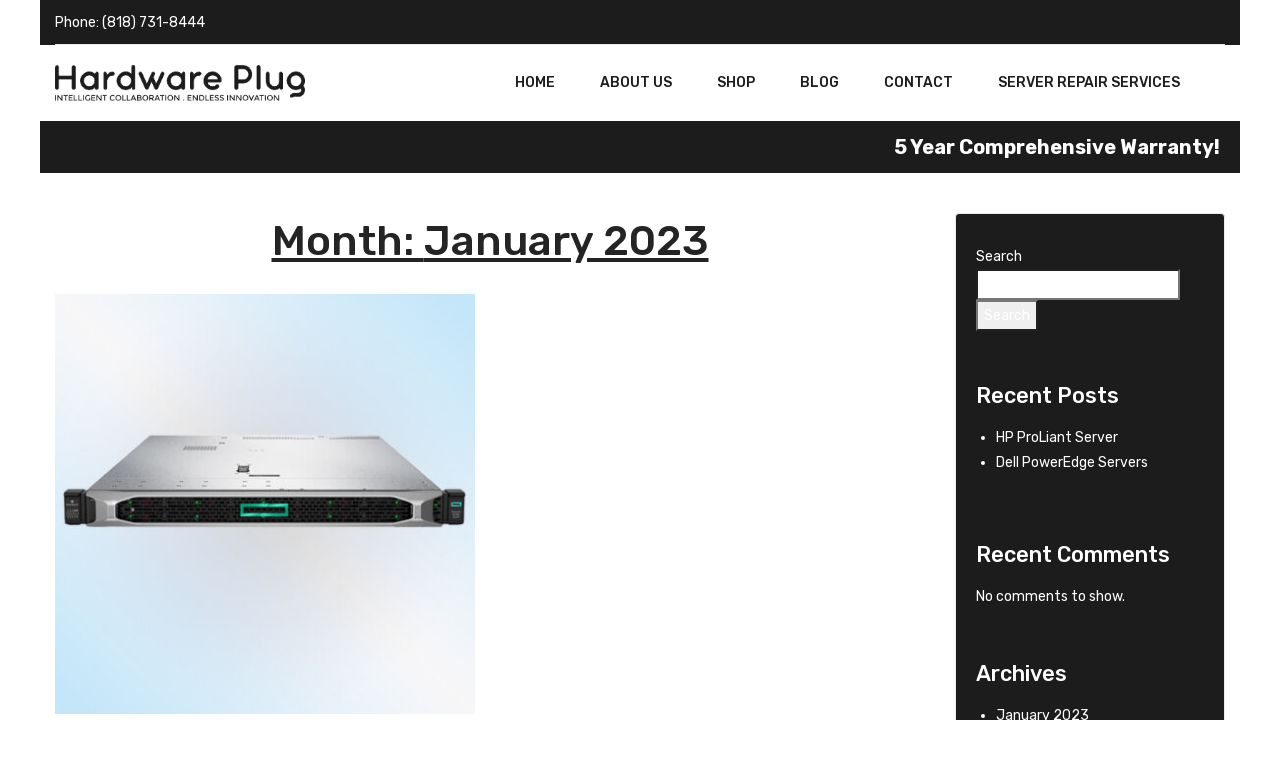

--- FILE ---
content_type: text/html; charset=UTF-8
request_url: https://hardwareplug.com/2023/01/
body_size: 17992
content:
<!DOCTYPE html>
<html lang="en">
<head>
<meta charset="UTF-8" />
<meta name="viewport" content="width=device-width, initial-scale=1">
<link rel="profile" href="http://gmpg.org/xfn/11" />
<link rel="pingback" href="https://hardwareplug.com/xmlrpc.php" />
				<script>document.documentElement.className = document.documentElement.className + ' yes-js js_active js'</script>
			<meta name='robots' content='noindex, follow' />

            <script data-no-defer="1" data-ezscrex="false" data-cfasync="false" data-pagespeed-no-defer data-cookieconsent="ignore">
                var ctPublicFunctions = {"_ajax_nonce":"cb3be04b62","_rest_nonce":"7516c5a074","_ajax_url":"\/wp-admin\/admin-ajax.php","_rest_url":"https:\/\/hardwareplug.com\/wp-json\/","data__cookies_type":"none","data__ajax_type":"rest","data__bot_detector_enabled":"1","data__frontend_data_log_enabled":1,"cookiePrefix":"","wprocket_detected":false,"host_url":"hardwareplug.com","text__ee_click_to_select":"Click to select the whole data","text__ee_original_email":"The complete one is","text__ee_got_it":"Got it","text__ee_blocked":"Blocked","text__ee_cannot_connect":"Cannot connect","text__ee_cannot_decode":"Can not decode email. Unknown reason","text__ee_email_decoder":"CleanTalk email decoder","text__ee_wait_for_decoding":"The magic is on the way!","text__ee_decoding_process":"Please wait a few seconds while we decode the contact data."}
            </script>
        
            <script data-no-defer="1" data-ezscrex="false" data-cfasync="false" data-pagespeed-no-defer data-cookieconsent="ignore">
                var ctPublic = {"_ajax_nonce":"cb3be04b62","settings__forms__check_internal":"0","settings__forms__check_external":"0","settings__forms__force_protection":0,"settings__forms__search_test":"1","settings__forms__wc_add_to_cart":"0","settings__data__bot_detector_enabled":"1","settings__sfw__anti_crawler":0,"blog_home":"https:\/\/hardwareplug.com\/","pixel__setting":"3","pixel__enabled":true,"pixel__url":null,"data__email_check_before_post":"1","data__email_check_exist_post":0,"data__cookies_type":"none","data__key_is_ok":true,"data__visible_fields_required":true,"wl_brandname":"Anti-Spam by CleanTalk","wl_brandname_short":"CleanTalk","ct_checkjs_key":"ba8418e83a34d9a7fd60c2fba74fed6b6c77f0510adcc49b7572e7fe52144aed","emailEncoderPassKey":"bc891c8e1e7bff54a3ddb694729dd2ea","bot_detector_forms_excluded":"W10=","advancedCacheExists":true,"varnishCacheExists":false,"wc_ajax_add_to_cart":false}
            </script>
        
	<!-- This site is optimized with the Yoast SEO plugin v26.8 - https://yoast.com/product/yoast-seo-wordpress/ -->
	<title>January 2023 - Hardware Plug</title>
	<meta property="og:locale" content="en_US" />
	<meta property="og:type" content="website" />
	<meta property="og:title" content="January 2023 - Hardware Plug" />
	<meta property="og:url" content="https://hardwareplug.com/2023/01/" />
	<meta property="og:site_name" content="Hardware Plug" />
	<meta name="twitter:card" content="summary_large_image" />
	<!-- / Yoast SEO plugin. -->


<link rel='dns-prefetch' href='//fd.cleantalk.org' />
<link rel='dns-prefetch' href='//www.googletagmanager.com' />
<link rel='dns-prefetch' href='//fonts.googleapis.com' />
<link rel='preconnect' href='https://fonts.gstatic.com' crossorigin />
<link rel="alternate" type="application/rss+xml" title="Hardware Plug &raquo; Feed" href="https://hardwareplug.com/feed/" />
<link rel="alternate" type="application/rss+xml" title="Hardware Plug &raquo; Comments Feed" href="https://hardwareplug.com/comments/feed/" />
<style id='wp-img-auto-sizes-contain-inline-css' type='text/css'>
img:is([sizes=auto i],[sizes^="auto," i]){contain-intrinsic-size:3000px 1500px}
/*# sourceURL=wp-img-auto-sizes-contain-inline-css */
</style>
<style id='wp-emoji-styles-inline-css' type='text/css'>

	img.wp-smiley, img.emoji {
		display: inline !important;
		border: none !important;
		box-shadow: none !important;
		height: 1em !important;
		width: 1em !important;
		margin: 0 0.07em !important;
		vertical-align: -0.1em !important;
		background: none !important;
		padding: 0 !important;
	}
/*# sourceURL=wp-emoji-styles-inline-css */
</style>
<link rel='stylesheet' id='wp-block-library-css' href='https://hardwareplug.com/wp-includes/css/dist/block-library/style.min.css?ver=6.9' type='text/css' media='all' />
<style id='classic-theme-styles-inline-css' type='text/css'>
/*! This file is auto-generated */
.wp-block-button__link{color:#fff;background-color:#32373c;border-radius:9999px;box-shadow:none;text-decoration:none;padding:calc(.667em + 2px) calc(1.333em + 2px);font-size:1.125em}.wp-block-file__button{background:#32373c;color:#fff;text-decoration:none}
/*# sourceURL=/wp-includes/css/classic-themes.min.css */
</style>
<link rel='stylesheet' id='jquery-selectBox-css' href='https://hardwareplug.com/wp-content/plugins/yith-woocommerce-wishlist/assets/css/jquery.selectBox.css?ver=1.2.0' type='text/css' media='all' />
<link rel='stylesheet' id='woocommerce_prettyPhoto_css-css' href='//hardwareplug.com/wp-content/plugins/woocommerce/assets/css/prettyPhoto.css?ver=3.1.6' type='text/css' media='all' />
<link rel='stylesheet' id='yith-wcwl-main-css' href='https://hardwareplug.com/wp-content/plugins/yith-woocommerce-wishlist/assets/css/style.css?ver=4.11.0' type='text/css' media='all' />
<style id='yith-wcwl-main-inline-css' type='text/css'>
 :root { --rounded-corners-radius: 16px; --add-to-cart-rounded-corners-radius: 16px; --color-headers-background: #F4F4F4; --feedback-duration: 3s } 
 :root { --rounded-corners-radius: 16px; --add-to-cart-rounded-corners-radius: 16px; --color-headers-background: #F4F4F4; --feedback-duration: 3s } 
/*# sourceURL=yith-wcwl-main-inline-css */
</style>
<link rel='stylesheet' id='woolentor-block-common-css' href='https://hardwareplug.com/wp-content/plugins/woolentor-addons/woolentor-blocks/assets/css/common-style.css?ver=3.3.1' type='text/css' media='all' />
<link rel='stylesheet' id='woolentor-block-default-css' href='https://hardwareplug.com/wp-content/plugins/woolentor-addons/woolentor-blocks/assets/css/style-index.css?ver=3.3.1' type='text/css' media='all' />
<style id='global-styles-inline-css' type='text/css'>
:root{--wp--preset--aspect-ratio--square: 1;--wp--preset--aspect-ratio--4-3: 4/3;--wp--preset--aspect-ratio--3-4: 3/4;--wp--preset--aspect-ratio--3-2: 3/2;--wp--preset--aspect-ratio--2-3: 2/3;--wp--preset--aspect-ratio--16-9: 16/9;--wp--preset--aspect-ratio--9-16: 9/16;--wp--preset--color--black: #000000;--wp--preset--color--cyan-bluish-gray: #abb8c3;--wp--preset--color--white: #ffffff;--wp--preset--color--pale-pink: #f78da7;--wp--preset--color--vivid-red: #cf2e2e;--wp--preset--color--luminous-vivid-orange: #ff6900;--wp--preset--color--luminous-vivid-amber: #fcb900;--wp--preset--color--light-green-cyan: #7bdcb5;--wp--preset--color--vivid-green-cyan: #00d084;--wp--preset--color--pale-cyan-blue: #8ed1fc;--wp--preset--color--vivid-cyan-blue: #0693e3;--wp--preset--color--vivid-purple: #9b51e0;--wp--preset--gradient--vivid-cyan-blue-to-vivid-purple: linear-gradient(135deg,rgb(6,147,227) 0%,rgb(155,81,224) 100%);--wp--preset--gradient--light-green-cyan-to-vivid-green-cyan: linear-gradient(135deg,rgb(122,220,180) 0%,rgb(0,208,130) 100%);--wp--preset--gradient--luminous-vivid-amber-to-luminous-vivid-orange: linear-gradient(135deg,rgb(252,185,0) 0%,rgb(255,105,0) 100%);--wp--preset--gradient--luminous-vivid-orange-to-vivid-red: linear-gradient(135deg,rgb(255,105,0) 0%,rgb(207,46,46) 100%);--wp--preset--gradient--very-light-gray-to-cyan-bluish-gray: linear-gradient(135deg,rgb(238,238,238) 0%,rgb(169,184,195) 100%);--wp--preset--gradient--cool-to-warm-spectrum: linear-gradient(135deg,rgb(74,234,220) 0%,rgb(151,120,209) 20%,rgb(207,42,186) 40%,rgb(238,44,130) 60%,rgb(251,105,98) 80%,rgb(254,248,76) 100%);--wp--preset--gradient--blush-light-purple: linear-gradient(135deg,rgb(255,206,236) 0%,rgb(152,150,240) 100%);--wp--preset--gradient--blush-bordeaux: linear-gradient(135deg,rgb(254,205,165) 0%,rgb(254,45,45) 50%,rgb(107,0,62) 100%);--wp--preset--gradient--luminous-dusk: linear-gradient(135deg,rgb(255,203,112) 0%,rgb(199,81,192) 50%,rgb(65,88,208) 100%);--wp--preset--gradient--pale-ocean: linear-gradient(135deg,rgb(255,245,203) 0%,rgb(182,227,212) 50%,rgb(51,167,181) 100%);--wp--preset--gradient--electric-grass: linear-gradient(135deg,rgb(202,248,128) 0%,rgb(113,206,126) 100%);--wp--preset--gradient--midnight: linear-gradient(135deg,rgb(2,3,129) 0%,rgb(40,116,252) 100%);--wp--preset--font-size--small: 13px;--wp--preset--font-size--medium: 20px;--wp--preset--font-size--large: 36px;--wp--preset--font-size--x-large: 42px;--wp--preset--spacing--20: 0.44rem;--wp--preset--spacing--30: 0.67rem;--wp--preset--spacing--40: 1rem;--wp--preset--spacing--50: 1.5rem;--wp--preset--spacing--60: 2.25rem;--wp--preset--spacing--70: 3.38rem;--wp--preset--spacing--80: 5.06rem;--wp--preset--shadow--natural: 6px 6px 9px rgba(0, 0, 0, 0.2);--wp--preset--shadow--deep: 12px 12px 50px rgba(0, 0, 0, 0.4);--wp--preset--shadow--sharp: 6px 6px 0px rgba(0, 0, 0, 0.2);--wp--preset--shadow--outlined: 6px 6px 0px -3px rgb(255, 255, 255), 6px 6px rgb(0, 0, 0);--wp--preset--shadow--crisp: 6px 6px 0px rgb(0, 0, 0);}:where(.is-layout-flex){gap: 0.5em;}:where(.is-layout-grid){gap: 0.5em;}body .is-layout-flex{display: flex;}.is-layout-flex{flex-wrap: wrap;align-items: center;}.is-layout-flex > :is(*, div){margin: 0;}body .is-layout-grid{display: grid;}.is-layout-grid > :is(*, div){margin: 0;}:where(.wp-block-columns.is-layout-flex){gap: 2em;}:where(.wp-block-columns.is-layout-grid){gap: 2em;}:where(.wp-block-post-template.is-layout-flex){gap: 1.25em;}:where(.wp-block-post-template.is-layout-grid){gap: 1.25em;}.has-black-color{color: var(--wp--preset--color--black) !important;}.has-cyan-bluish-gray-color{color: var(--wp--preset--color--cyan-bluish-gray) !important;}.has-white-color{color: var(--wp--preset--color--white) !important;}.has-pale-pink-color{color: var(--wp--preset--color--pale-pink) !important;}.has-vivid-red-color{color: var(--wp--preset--color--vivid-red) !important;}.has-luminous-vivid-orange-color{color: var(--wp--preset--color--luminous-vivid-orange) !important;}.has-luminous-vivid-amber-color{color: var(--wp--preset--color--luminous-vivid-amber) !important;}.has-light-green-cyan-color{color: var(--wp--preset--color--light-green-cyan) !important;}.has-vivid-green-cyan-color{color: var(--wp--preset--color--vivid-green-cyan) !important;}.has-pale-cyan-blue-color{color: var(--wp--preset--color--pale-cyan-blue) !important;}.has-vivid-cyan-blue-color{color: var(--wp--preset--color--vivid-cyan-blue) !important;}.has-vivid-purple-color{color: var(--wp--preset--color--vivid-purple) !important;}.has-black-background-color{background-color: var(--wp--preset--color--black) !important;}.has-cyan-bluish-gray-background-color{background-color: var(--wp--preset--color--cyan-bluish-gray) !important;}.has-white-background-color{background-color: var(--wp--preset--color--white) !important;}.has-pale-pink-background-color{background-color: var(--wp--preset--color--pale-pink) !important;}.has-vivid-red-background-color{background-color: var(--wp--preset--color--vivid-red) !important;}.has-luminous-vivid-orange-background-color{background-color: var(--wp--preset--color--luminous-vivid-orange) !important;}.has-luminous-vivid-amber-background-color{background-color: var(--wp--preset--color--luminous-vivid-amber) !important;}.has-light-green-cyan-background-color{background-color: var(--wp--preset--color--light-green-cyan) !important;}.has-vivid-green-cyan-background-color{background-color: var(--wp--preset--color--vivid-green-cyan) !important;}.has-pale-cyan-blue-background-color{background-color: var(--wp--preset--color--pale-cyan-blue) !important;}.has-vivid-cyan-blue-background-color{background-color: var(--wp--preset--color--vivid-cyan-blue) !important;}.has-vivid-purple-background-color{background-color: var(--wp--preset--color--vivid-purple) !important;}.has-black-border-color{border-color: var(--wp--preset--color--black) !important;}.has-cyan-bluish-gray-border-color{border-color: var(--wp--preset--color--cyan-bluish-gray) !important;}.has-white-border-color{border-color: var(--wp--preset--color--white) !important;}.has-pale-pink-border-color{border-color: var(--wp--preset--color--pale-pink) !important;}.has-vivid-red-border-color{border-color: var(--wp--preset--color--vivid-red) !important;}.has-luminous-vivid-orange-border-color{border-color: var(--wp--preset--color--luminous-vivid-orange) !important;}.has-luminous-vivid-amber-border-color{border-color: var(--wp--preset--color--luminous-vivid-amber) !important;}.has-light-green-cyan-border-color{border-color: var(--wp--preset--color--light-green-cyan) !important;}.has-vivid-green-cyan-border-color{border-color: var(--wp--preset--color--vivid-green-cyan) !important;}.has-pale-cyan-blue-border-color{border-color: var(--wp--preset--color--pale-cyan-blue) !important;}.has-vivid-cyan-blue-border-color{border-color: var(--wp--preset--color--vivid-cyan-blue) !important;}.has-vivid-purple-border-color{border-color: var(--wp--preset--color--vivid-purple) !important;}.has-vivid-cyan-blue-to-vivid-purple-gradient-background{background: var(--wp--preset--gradient--vivid-cyan-blue-to-vivid-purple) !important;}.has-light-green-cyan-to-vivid-green-cyan-gradient-background{background: var(--wp--preset--gradient--light-green-cyan-to-vivid-green-cyan) !important;}.has-luminous-vivid-amber-to-luminous-vivid-orange-gradient-background{background: var(--wp--preset--gradient--luminous-vivid-amber-to-luminous-vivid-orange) !important;}.has-luminous-vivid-orange-to-vivid-red-gradient-background{background: var(--wp--preset--gradient--luminous-vivid-orange-to-vivid-red) !important;}.has-very-light-gray-to-cyan-bluish-gray-gradient-background{background: var(--wp--preset--gradient--very-light-gray-to-cyan-bluish-gray) !important;}.has-cool-to-warm-spectrum-gradient-background{background: var(--wp--preset--gradient--cool-to-warm-spectrum) !important;}.has-blush-light-purple-gradient-background{background: var(--wp--preset--gradient--blush-light-purple) !important;}.has-blush-bordeaux-gradient-background{background: var(--wp--preset--gradient--blush-bordeaux) !important;}.has-luminous-dusk-gradient-background{background: var(--wp--preset--gradient--luminous-dusk) !important;}.has-pale-ocean-gradient-background{background: var(--wp--preset--gradient--pale-ocean) !important;}.has-electric-grass-gradient-background{background: var(--wp--preset--gradient--electric-grass) !important;}.has-midnight-gradient-background{background: var(--wp--preset--gradient--midnight) !important;}.has-small-font-size{font-size: var(--wp--preset--font-size--small) !important;}.has-medium-font-size{font-size: var(--wp--preset--font-size--medium) !important;}.has-large-font-size{font-size: var(--wp--preset--font-size--large) !important;}.has-x-large-font-size{font-size: var(--wp--preset--font-size--x-large) !important;}
:where(.wp-block-post-template.is-layout-flex){gap: 1.25em;}:where(.wp-block-post-template.is-layout-grid){gap: 1.25em;}
:where(.wp-block-term-template.is-layout-flex){gap: 1.25em;}:where(.wp-block-term-template.is-layout-grid){gap: 1.25em;}
:where(.wp-block-columns.is-layout-flex){gap: 2em;}:where(.wp-block-columns.is-layout-grid){gap: 2em;}
:root :where(.wp-block-pullquote){font-size: 1.5em;line-height: 1.6;}
/*# sourceURL=global-styles-inline-css */
</style>
<link rel='stylesheet' id='cleantalk-public-css-css' href='https://hardwareplug.com/wp-content/plugins/cleantalk-spam-protect/css/cleantalk-public.min.css?ver=6.70.1_1766218466' type='text/css' media='all' />
<link rel='stylesheet' id='cleantalk-email-decoder-css-css' href='https://hardwareplug.com/wp-content/plugins/cleantalk-spam-protect/css/cleantalk-email-decoder.min.css?ver=6.70.1_1766218466' type='text/css' media='all' />
<link rel='stylesheet' id='contact-form-7-css' href='https://hardwareplug.com/wp-content/plugins/contact-form-7/includes/css/styles.css?ver=6.1.4' type='text/css' media='all' />
<link rel='stylesheet' id='woocommerce-layout-css' href='https://hardwareplug.com/wp-content/plugins/woocommerce/assets/css/woocommerce-layout.css?ver=10.4.3' type='text/css' media='all' />
<link rel='stylesheet' id='woocommerce-smallscreen-css' href='https://hardwareplug.com/wp-content/plugins/woocommerce/assets/css/woocommerce-smallscreen.css?ver=10.4.3' type='text/css' media='only screen and (max-width: 768px)' />
<link rel='stylesheet' id='woocommerce-general-css' href='https://hardwareplug.com/wp-content/plugins/woocommerce/assets/css/woocommerce.css?ver=10.4.3' type='text/css' media='all' />
<style id='woocommerce-inline-inline-css' type='text/css'>
.woocommerce form .form-row .required { visibility: visible; }
/*# sourceURL=woocommerce-inline-inline-css */
</style>
<link rel='stylesheet' id='font-awesome-css' href='https://hardwareplug.com/wp-content/plugins/elementor/assets/lib/font-awesome/css/font-awesome.min.css?ver=4.7.0' type='text/css' media='all' />
<style id='font-awesome-inline-css' type='text/css'>
[data-font="FontAwesome"]:before {font-family: 'FontAwesome' !important;content: attr(data-icon) !important;speak: none !important;font-weight: normal !important;font-variant: normal !important;text-transform: none !important;line-height: 1 !important;font-style: normal !important;-webkit-font-smoothing: antialiased !important;-moz-osx-font-smoothing: grayscale !important;}
/*# sourceURL=font-awesome-inline-css */
</style>
<link rel='stylesheet' id='simple-line-icons-wl-css' href='https://hardwareplug.com/wp-content/plugins/woolentor-addons/assets/css/simple-line-icons.css?ver=3.3.1' type='text/css' media='all' />
<link rel='stylesheet' id='htflexboxgrid-css' href='https://hardwareplug.com/wp-content/plugins/woolentor-addons/assets/css/htflexboxgrid.css?ver=3.3.1' type='text/css' media='all' />
<link rel='stylesheet' id='slick-css' href='https://hardwareplug.com/wp-content/plugins/woolentor-addons/assets/css/slick.css?ver=3.3.1' type='text/css' media='all' />
<link rel='stylesheet' id='woolentor-widgets-css' href='https://hardwareplug.com/wp-content/plugins/woolentor-addons/assets/css/woolentor-widgets.css?ver=3.3.1' type='text/css' media='all' />
<link rel='stylesheet' id='woolentor-quickview-css' href='https://hardwareplug.com/wp-content/plugins/woolentor-addons/includes/modules/quickview/assets/css/frontend.css?ver=3.3.1' type='text/css' media='all' />
<link rel='stylesheet' id='owl-css' href='https://hardwareplug.com/wp-content/themes/junko/css/owl.carousel.min.css?ver=2.3.4' type='text/css' media='all' />
<link rel='stylesheet' id='chosen-css' href='https://hardwareplug.com/wp-content/themes/junko/js/chosen/chosen.min.css?ver=1.3.0' type='text/css' media='all' />
<link rel='stylesheet' id='junko-fonts-css' href='//fonts.googleapis.com/css?family=Rubik%3A400%2C500%2C600%2C700%2C900&#038;subset=latin%2Clatin-ext' type='text/css' media='all' />
<link rel='stylesheet' id='junko-style-css' href='https://hardwareplug.com/wp-content/themes/junko/style.css?ver=6.9' type='text/css' media='all' />
<link rel='stylesheet' id='megamenu-css' href='https://hardwareplug.com/wp-content/themes/junko/css/megamenu_style.css?ver=2.0.4' type='text/css' media='all' />
<link rel='stylesheet' id='fontawesome-css' href='https://hardwareplug.com/wp-content/themes/junko/css/font-awesome.min.css?ver=4.7.0' type='text/css' media='all' />
<link rel='stylesheet' id='plaza-icons-css' href='https://hardwareplug.com/wp-content/themes/junko/css/plaza-icon.css' type='text/css' media='all' />
<link rel='stylesheet' id='bootstrap-css' href='https://hardwareplug.com/wp-content/themes/junko/css/bootstrap.min.css?ver=4.1.1' type='text/css' media='all' />
<link rel='stylesheet' id='junko-theme-css' href='https://hardwareplug.com/wp-content/themes/junko/css/theme1.css' type='text/css' media='all' />
<link rel='stylesheet' id='junko-custom-css' href='https://hardwareplug.com/wp-content/themes/junko/css/opt_css.css' type='text/css' media='all' />
<style id='junko-custom-inline-css' type='text/css'>
.vc_custom_1641414019072{padding-top: 70px !important;background-color: #1c1c1c !important;}.vc_custom_1641414026429{background-color: #1c1c1c !important;}
.vc_custom_1641413999856{background-color: #1c1c1c !important;}.vc_custom_1640472921896{padding-top: 10px !important;padding-bottom: 10px !important;background-color: #ffffff !important;}.vc_custom_1641658843463{margin-top: 0px !important;margin-bottom: 0px !important;border-top-width: 0px !important;border-bottom-width: 0px !important;padding-top: 8px !important;padding-bottom: 0px !important;background-color: #1c1c1c !important;}.vc_custom_1641047160702{margin-top: 0px !important;margin-bottom: 0px !important;border-top-width: 0px !important;border-bottom-width: 0px !important;padding-top: 0px !important;padding-bottom: 0px !important;}
.vc_custom_1552294632784{padding-top: 15px !important;padding-bottom: 15px !important;}
/*# sourceURL=junko-custom-inline-css */
</style>
<link rel='stylesheet' id='jquery-fixedheadertable-style-css' href='https://hardwareplug.com/wp-content/plugins/yith-woocommerce-compare/assets/css/jquery.dataTables.css?ver=1.10.18' type='text/css' media='all' />
<link rel='stylesheet' id='yith_woocompare_page-css' href='https://hardwareplug.com/wp-content/plugins/yith-woocommerce-compare/assets/css/compare.css?ver=3.7.0' type='text/css' media='all' />
<link rel='stylesheet' id='yith-woocompare-widget-css' href='https://hardwareplug.com/wp-content/plugins/yith-woocommerce-compare/assets/css/widget.css?ver=3.7.0' type='text/css' media='all' />
<link rel='stylesheet' id='mm_icomoon-css' href='https://hardwareplug.com/wp-content/plugins/mega_main_menu/framework/src/css/icomoon.css?ver=2.2.1' type='text/css' media='all' />
<link rel='stylesheet' id='mmm_mega_main_menu-css' href='https://hardwareplug.com/wp-content/plugins/mega_main_menu/src/css/cache.skin.css?ver=1638395028' type='text/css' media='all' />
<link rel="preload" as="style" href="https://fonts.googleapis.com/css?family=Rubik:300,400,500,600,700,800,900,300italic,400italic,500italic,600italic,700italic,800italic,900italic&#038;display=swap&#038;ver=1696479334" /><link rel="stylesheet" href="https://fonts.googleapis.com/css?family=Rubik:300,400,500,600,700,800,900,300italic,400italic,500italic,600italic,700italic,800italic,900italic&#038;display=swap&#038;ver=1696479334" media="print" onload="this.media='all'"><noscript><link rel="stylesheet" href="https://fonts.googleapis.com/css?family=Rubik:300,400,500,600,700,800,900,300italic,400italic,500italic,600italic,700italic,800italic,900italic&#038;display=swap&#038;ver=1696479334" /></noscript><script type="text/template" id="tmpl-variation-template">
	<div class="woocommerce-variation-description">{{{ data.variation.variation_description }}}</div>
	<div class="woocommerce-variation-price">{{{ data.variation.price_html }}}</div>
	<div class="woocommerce-variation-availability">{{{ data.variation.availability_html }}}</div>
</script>
<script type="text/template" id="tmpl-unavailable-variation-template">
	<p role="alert">Sorry, this product is unavailable. Please choose a different combination.</p>
</script>
<script type="text/javascript" src="https://hardwareplug.com/wp-includes/js/jquery/jquery.min.js?ver=3.7.1" id="jquery-core-js"></script>
<script type="text/javascript" src="https://hardwareplug.com/wp-includes/js/jquery/jquery-migrate.min.js?ver=3.4.1" id="jquery-migrate-js"></script>
<script type="text/javascript" src="https://hardwareplug.com/wp-content/plugins/cleantalk-spam-protect/js/apbct-public-bundle.min.js?ver=6.70.1_1766218466" id="apbct-public-bundle.min-js-js"></script>
<script type="text/javascript" src="https://fd.cleantalk.org/ct-bot-detector-wrapper.js?ver=6.70.1" id="ct_bot_detector-js" defer="defer" data-wp-strategy="defer"></script>
<script type="text/javascript" src="https://hardwareplug.com/wp-content/plugins/woocommerce/assets/js/jquery-blockui/jquery.blockUI.min.js?ver=2.7.0-wc.10.4.3" id="wc-jquery-blockui-js" data-wp-strategy="defer"></script>
<script type="text/javascript" src="https://hardwareplug.com/wp-content/plugins/woocommerce/assets/js/js-cookie/js.cookie.min.js?ver=2.1.4-wc.10.4.3" id="wc-js-cookie-js" defer="defer" data-wp-strategy="defer"></script>
<script type="text/javascript" id="woocommerce-js-extra">
/* <![CDATA[ */
var woocommerce_params = {"ajax_url":"/wp-admin/admin-ajax.php","wc_ajax_url":"/?wc-ajax=%%endpoint%%","i18n_password_show":"Show password","i18n_password_hide":"Hide password"};
//# sourceURL=woocommerce-js-extra
/* ]]> */
</script>
<script type="text/javascript" src="https://hardwareplug.com/wp-content/plugins/woocommerce/assets/js/frontend/woocommerce.min.js?ver=10.4.3" id="woocommerce-js" defer="defer" data-wp-strategy="defer"></script>
<script type="text/javascript" src="https://hardwareplug.com/wp-includes/js/underscore.min.js?ver=1.13.7" id="underscore-js"></script>
<script type="text/javascript" id="wp-util-js-extra">
/* <![CDATA[ */
var _wpUtilSettings = {"ajax":{"url":"/wp-admin/admin-ajax.php"}};
//# sourceURL=wp-util-js-extra
/* ]]> */
</script>
<script type="text/javascript" src="https://hardwareplug.com/wp-includes/js/wp-util.min.js?ver=6.9" id="wp-util-js"></script>

<!-- Google tag (gtag.js) snippet added by Site Kit -->
<!-- Google Analytics snippet added by Site Kit -->
<script type="text/javascript" src="https://www.googletagmanager.com/gtag/js?id=G-N0QNND1JGH" id="google_gtagjs-js" async></script>
<script type="text/javascript" id="google_gtagjs-js-after">
/* <![CDATA[ */
window.dataLayer = window.dataLayer || [];function gtag(){dataLayer.push(arguments);}
gtag("set","linker",{"domains":["hardwareplug.com"]});
gtag("js", new Date());
gtag("set", "developer_id.dZTNiMT", true);
gtag("config", "G-N0QNND1JGH");
//# sourceURL=google_gtagjs-js-after
/* ]]> */
</script>
<link rel="https://api.w.org/" href="https://hardwareplug.com/wp-json/" /><link rel="EditURI" type="application/rsd+xml" title="RSD" href="https://hardwareplug.com/xmlrpc.php?rsd" />
<meta name="generator" content="WordPress 6.9" />
<meta name="generator" content="WooCommerce 10.4.3" />
<meta name="generator" content="Redux 4.5.10" /><meta name="generator" content="Site Kit by Google 1.170.0" />	<noscript><style>.woocommerce-product-gallery{ opacity: 1 !important; }</style></noscript>
	<meta name="generator" content="Elementor 3.34.2; features: additional_custom_breakpoints; settings: css_print_method-external, google_font-enabled, font_display-auto">
			<style>
				.e-con.e-parent:nth-of-type(n+4):not(.e-lazyloaded):not(.e-no-lazyload),
				.e-con.e-parent:nth-of-type(n+4):not(.e-lazyloaded):not(.e-no-lazyload) * {
					background-image: none !important;
				}
				@media screen and (max-height: 1024px) {
					.e-con.e-parent:nth-of-type(n+3):not(.e-lazyloaded):not(.e-no-lazyload),
					.e-con.e-parent:nth-of-type(n+3):not(.e-lazyloaded):not(.e-no-lazyload) * {
						background-image: none !important;
					}
				}
				@media screen and (max-height: 640px) {
					.e-con.e-parent:nth-of-type(n+2):not(.e-lazyloaded):not(.e-no-lazyload),
					.e-con.e-parent:nth-of-type(n+2):not(.e-lazyloaded):not(.e-no-lazyload) * {
						background-image: none !important;
					}
				}
			</style>
			<meta name="generator" content="Powered by WPBakery Page Builder - drag and drop page builder for WordPress."/>
<style type="text/css" id="custom-background-css">
body.custom-background { background-color: #ffffff; }
</style>
	<script id='nitro-telemetry-meta' nitro-exclude>window.NPTelemetryMetadata={missReason: (!window.NITROPACK_STATE ? 'cache not found' : 'hit'),pageType: 'archive',isEligibleForOptimization: true,}</script><script id='nitro-generic' nitro-exclude>(()=>{window.NitroPack=window.NitroPack||{coreVersion:"na",isCounted:!1};let e=document.createElement("script");if(e.src="https://nitroscripts.com/NsbPQVSYwhylwVphplXedkupktBmYYTg",e.async=!0,e.id="nitro-script",document.head.appendChild(e),!window.NitroPack.isCounted){window.NitroPack.isCounted=!0;let t=()=>{navigator.sendBeacon("https://to.getnitropack.com/p",JSON.stringify({siteId:"NsbPQVSYwhylwVphplXedkupktBmYYTg",url:window.location.href,isOptimized:!!window.IS_NITROPACK,coreVersion:"na",missReason:window.NPTelemetryMetadata?.missReason||"",pageType:window.NPTelemetryMetadata?.pageType||"",isEligibleForOptimization:!!window.NPTelemetryMetadata?.isEligibleForOptimization}))};(()=>{let e=()=>new Promise(e=>{"complete"===document.readyState?e():window.addEventListener("load",e)}),i=()=>new Promise(e=>{document.prerendering?document.addEventListener("prerenderingchange",e,{once:!0}):e()}),a=async()=>{await i(),await e(),t()};a()})(),window.addEventListener("pageshow",e=>{if(e.persisted){let i=document.prerendering||self.performance?.getEntriesByType?.("navigation")[0]?.activationStart>0;"visible"!==document.visibilityState||i||t()}})}})();</script><meta name="generator" content="Powered by Slider Revolution 6.6.16 - responsive, Mobile-Friendly Slider Plugin for WordPress with comfortable drag and drop interface." />
<link rel="icon" href="https://hardwareplug.com/wp-content/uploads/2022/01/hypeandfashion-e__1_-removebg-preview-150x66.png" sizes="32x32" />
<link rel="icon" href="https://hardwareplug.com/wp-content/uploads/2022/01/hypeandfashion-e__1_-removebg-preview.png" sizes="192x192" />
<link rel="apple-touch-icon" href="https://hardwareplug.com/wp-content/uploads/2022/01/hypeandfashion-e__1_-removebg-preview.png" />
<meta name="msapplication-TileImage" content="https://hardwareplug.com/wp-content/uploads/2022/01/hypeandfashion-e__1_-removebg-preview.png" />
<script>function setREVStartSize(e){
			//window.requestAnimationFrame(function() {
				window.RSIW = window.RSIW===undefined ? window.innerWidth : window.RSIW;
				window.RSIH = window.RSIH===undefined ? window.innerHeight : window.RSIH;
				try {
					var pw = document.getElementById(e.c).parentNode.offsetWidth,
						newh;
					pw = pw===0 || isNaN(pw) || (e.l=="fullwidth" || e.layout=="fullwidth") ? window.RSIW : pw;
					e.tabw = e.tabw===undefined ? 0 : parseInt(e.tabw);
					e.thumbw = e.thumbw===undefined ? 0 : parseInt(e.thumbw);
					e.tabh = e.tabh===undefined ? 0 : parseInt(e.tabh);
					e.thumbh = e.thumbh===undefined ? 0 : parseInt(e.thumbh);
					e.tabhide = e.tabhide===undefined ? 0 : parseInt(e.tabhide);
					e.thumbhide = e.thumbhide===undefined ? 0 : parseInt(e.thumbhide);
					e.mh = e.mh===undefined || e.mh=="" || e.mh==="auto" ? 0 : parseInt(e.mh,0);
					if(e.layout==="fullscreen" || e.l==="fullscreen")
						newh = Math.max(e.mh,window.RSIH);
					else{
						e.gw = Array.isArray(e.gw) ? e.gw : [e.gw];
						for (var i in e.rl) if (e.gw[i]===undefined || e.gw[i]===0) e.gw[i] = e.gw[i-1];
						e.gh = e.el===undefined || e.el==="" || (Array.isArray(e.el) && e.el.length==0)? e.gh : e.el;
						e.gh = Array.isArray(e.gh) ? e.gh : [e.gh];
						for (var i in e.rl) if (e.gh[i]===undefined || e.gh[i]===0) e.gh[i] = e.gh[i-1];
											
						var nl = new Array(e.rl.length),
							ix = 0,
							sl;
						e.tabw = e.tabhide>=pw ? 0 : e.tabw;
						e.thumbw = e.thumbhide>=pw ? 0 : e.thumbw;
						e.tabh = e.tabhide>=pw ? 0 : e.tabh;
						e.thumbh = e.thumbhide>=pw ? 0 : e.thumbh;
						for (var i in e.rl) nl[i] = e.rl[i]<window.RSIW ? 0 : e.rl[i];
						sl = nl[0];
						for (var i in nl) if (sl>nl[i] && nl[i]>0) { sl = nl[i]; ix=i;}
						var m = pw>(e.gw[ix]+e.tabw+e.thumbw) ? 1 : (pw-(e.tabw+e.thumbw)) / (e.gw[ix]);
						newh =  (e.gh[ix] * m) + (e.tabh + e.thumbh);
					}
					var el = document.getElementById(e.c);
					if (el!==null && el) el.style.height = newh+"px";
					el = document.getElementById(e.c+"_wrapper");
					if (el!==null && el) {
						el.style.height = newh+"px";
						el.style.display = "block";
					}
				} catch(e){
					console.log("Failure at Presize of Slider:" + e)
				}
			//});
		  };</script>
		<style type="text/css" id="wp-custom-css">
			.header-wishlist, .header-minicart {
	display:none !important;
}

#order_review_heading, .woocommerce-checkout-review-order-table, .woocommerce-info{
	display:none !important;
}

#customer_details .col-2{
	display:none !important;
}

.post-type-archive-product .add-to-cart, .woocommerce-notices-wrapper{
	display:none !important;
}

.woocommerce-checkout .row .col-12{
    -ms-flex: 0 0 100%;
    flex: 0 0 80%;
    max-width: 80%;
	  margin:auto;
		margin-bottom:20px !important;

}

.tm-element-ul-checkbox .tc-quantity-right .tc-field-display{
	margin-bottom:0px !important;
}




.header-container .topbar a, .header-container .topbar SPAN{
    color: WHITE !important;
}


.header-container .topbar .vc_wp_custommenu ul li:after {
	background: WHITE;
}
.page-wrapper .breadcrumb-container{
	display:none;

}

.header-container .horizontal-menu > .mega_main_menu > .menu_holder .menu_inner > ul > li > a.item_link * {
    color: #1c1c1c;
}

.page-content, #secondary{
	margin-top:40px;
}

#secondary .sidebar-content {
    background: #1c1c1c;
}

#secondary .sidebar-content *, .hs_side *{
	color:white !important;
}

.tmcp-select, .tc-select-option{
	background:#1c1c1c !important;
	color:white;
}

.footer *{
	color:white !important;
}

/*

.archive .add_to_cart_button{
	display:none !important;
}

*/

.page-wrapper .entry-header .entry-title{
	margin-top:30px;
	margin-bottom:-25px;
	text-decoration:underline;
}

#customer_details{
	background: #f3f3f3;
	padding:25px
}

.variations{
	width:50% !important;
}
.variations select{
	padding: 10px 10px;
	background:#1C1C1C;
	color:white;
}
/*
.page-id-2386 .add_to_cart_inline{
	display:none !important;
}

*/

element.style {
}
.roadthemes-newsletter.style1 .mc4wp-form button[type='submit']:hover {
    background: 1c1c1c;
    color: #fff;
}
.roadthemes-newsletter.style1 .mc4wp-form button[type='submit'] , #gform_submit_button_2{
	background:#ffb600 !important;
	color:black !important;
}

/*
.elementor-page-2399 .single_add_to_cart_button{
	display:none !important;
}
*/

.tc-extra-product-options .cpf-type-select .tmcp-field-wrap label.fullwidth select{
	padding:10px;
}


.footer{
	background:#1c1c1c;
}

.elementor-widget-sidebar .elementor-widget-container{
	background:#1c1c1c !important;
}

.archive .add_to_cart_inline a{
	display:none !important;
}
.shop-products.grid-view{
	text-align:center;
}
.small-body .page-wrapper .footer {
	position: relative;}
@media (max-width: 767px) {

	.product-category span{
		display:block;
		text-align:center;
	} 
	.home .vc_single_image-img{
		width:100% !important;
	}
	
	.header-mobile .container .vc_row > div{
		display:inline-block;
		width:50% !important;
	}
	.header-mobile .container .vc_row > div:first-child{
		text-align:left;
	}
	.header-mobile .container .vc_row > div:last-child{
		text-align:right;
	}
	.header-mobile .container .vc_row .style1{
		padding:0px;
		margin:0px;
	}
	
}		</style>
		<style id="junko_opt-dynamic-css" title="dynamic-css" class="redux-options-output">.page-wrapper{background-color:#ffffff;}body.error404{background-color:#ffffff;}</style><noscript><style> .wpb_animate_when_almost_visible { opacity: 1; }</style></noscript><style id="wpforms-css-vars-root">
				:root {
					--wpforms-field-border-radius: 3px;
--wpforms-field-background-color: #ffffff;
--wpforms-field-border-color: rgba( 0, 0, 0, 0.25 );
--wpforms-field-text-color: rgba( 0, 0, 0, 0.7 );
--wpforms-label-color: rgba( 0, 0, 0, 0.85 );
--wpforms-label-sublabel-color: rgba( 0, 0, 0, 0.55 );
--wpforms-label-error-color: #d63637;
--wpforms-button-border-radius: 3px;
--wpforms-button-background-color: #066aab;
--wpforms-button-text-color: #ffffff;
--wpforms-field-size-input-height: 43px;
--wpforms-field-size-input-spacing: 15px;
--wpforms-field-size-font-size: 16px;
--wpforms-field-size-line-height: 19px;
--wpforms-field-size-padding-h: 14px;
--wpforms-field-size-checkbox-size: 16px;
--wpforms-field-size-sublabel-spacing: 5px;
--wpforms-field-size-icon-size: 1;
--wpforms-label-size-font-size: 16px;
--wpforms-label-size-line-height: 19px;
--wpforms-label-size-sublabel-font-size: 14px;
--wpforms-label-size-sublabel-line-height: 17px;
--wpforms-button-size-font-size: 17px;
--wpforms-button-size-height: 41px;
--wpforms-button-size-padding-h: 15px;
--wpforms-button-size-margin-top: 10px;

				}
			</style></head>
<body class="archive date custom-background wp-theme-junko theme-junko woocommerce-no-js woolentor_current_theme_junko woolentor-empty-cart wpb-js-composer js-comp-ver-6.7.0 vc_responsive elementor-default elementor-kit-1987 mmm mega_main_menu-2-2-1">
	<div class="wrapper">
	<div class="page-wrapper">
				<div class="header-container header-1  has-mobile-layout">
			<div class="header">
				<div class="header-content">
														<div class="header-composer">
										<div class="container">
											<div data-vc-full-width="true" data-vc-full-width-init="false" class="vc_row wpb_row vc_row-fluid topbar vc_custom_1641413999856 vc_row-has-fill"><div class="topbar-left wpb_column vc_column_container vc_col-sm-6"><div class="vc_column-inner"><div class="wpb_wrapper">
	<div class="wpb_text_column wpb_content_element " >
		<div class="wpb_wrapper">
			<p><span style="color: #000000;">Phone: (818) 731-8444</span></p>

		</div>
	</div>
</div></div></div><div class="topbar-right wpb_column vc_column_container vc_col-sm-6 vc_col-lg-6"><div class="vc_column-inner"><div class="wpb_wrapper"><div  class="vc_wp_custommenu wpb_content_element"><div class="widget widget_nav_menu"></div></div></div></div></div></div><div class="vc_row-full-width vc_clearfix"></div><div data-vc-full-width="true" data-vc-full-width-init="false" class="vc_row wpb_row vc_row-fluid vc_custom_1640472921896 vc_row-has-fill vc_row-o-equal-height vc_row-flex"><div class="wpb_column vc_column_container vc_col-sm-12 vc_col-lg-3 vc_col-md-12"><div class="vc_column-inner"><div class="wpb_wrapper"><div class="logo style1"><a href="https://hardwareplug.com/" title="Hardware Plug" rel="home"><img decoding="async" width="250" src="https://hardwareplug.com/wp-content/uploads/2022/01/logo-3.png" alt="Hardware Plug" /></a></div>		</div></div></div><div class="header-main-right wpb_column vc_column_container vc_col-sm-12 vc_col-lg-9 vc_col-md-12"><div class="vc_column-inner"><div class="wpb_wrapper">		<div class="main-menu-wrapper visible-large style1">
			<div class="horizontal-menu">
				
<!-- begin "mega_main_menu" -->
<div id="primary" class="mega_main_menu primary primary_style-flat icons-left first-lvl-align-left first-lvl-separator-smooth direction-horizontal fullwidth-disable pushing_content-disable mobile_minimized-enable dropdowns_trigger-hover dropdowns_animation-anim_5 no-search no-woo_cart no-buddypress responsive-enable coercive_styles-disable indefinite_location_mode-disable language_direction-ltr version-2-2-1 logo-desktop logo-sticky logo-mobile mega_main">
	<div class="menu_holder">
	<div class="mmm_fullwidth_container"></div><!-- class="fullwidth_container" -->
		<div class="menu_inner" role="navigation">
			<span class="nav_logo">
				<a class="logo_link" href="https://hardwareplug.com" title="Hardware Plug">
					<img decoding="async" src="http://demo.roadthemes.com/junko/wp-content/plugins/mega_main_menu/framework/src/img/megamain-logo-120x120.png" alt="Hardware Plug" />
				</a>
				<span class="mobile_toggle" data-target="#main_ul-primary" aria-expanded="false" aria-controls="main_ul-primary">
					<span class="mobile_button">
						Menu &nbsp;
						<span class="symbol_menu">&equiv;</span>
						<span class="symbol_cross">&#x2573;</span>
					</span><!-- class="mobile_button" -->
				</span><!-- /class="mobile_toggle" -->
			</span><!-- /class="nav_logo" -->
				<ul id="main_ul-primary" class="mega_main_menu_ul" role="menubar" aria-label="Menu">
<li id="menu-item-2834" class="menu-item menu-item-type-post_type menu-item-object-page menu-item-home menu-item-2834 default_dropdown default_style drop_to_right submenu_default_width columns1">
	<a href="https://hardwareplug.com/" class="item_link  disable_icon" role="menuitem" tabindex="0">
		<i class=""></i> 
		<span class="link_content">
			<span class="link_text">
				Home
			</span><!-- /.link_text -->
		</span><!-- /.link_content -->
	</a><!-- /.item_link -->
</li>
<li id="menu-item-2835" class="menu-item menu-item-type-post_type menu-item-object-page menu-item-2835 default_dropdown default_style drop_to_right submenu_default_width columns1">
	<a href="https://hardwareplug.com/about-us/" class="item_link  disable_icon" role="menuitem" tabindex="0">
		<i class=""></i> 
		<span class="link_content">
			<span class="link_text">
				About Us
			</span><!-- /.link_text -->
		</span><!-- /.link_content -->
	</a><!-- /.item_link -->
</li>
<li id="menu-item-2837" class="menu-item menu-item-type-post_type menu-item-object-page menu-item-2837 default_dropdown default_style drop_to_right submenu_default_width columns1">
	<a href="https://hardwareplug.com/shop/" class="item_link  disable_icon" role="menuitem" tabindex="0">
		<i class=""></i> 
		<span class="link_content">
			<span class="link_text">
				Shop
			</span><!-- /.link_text -->
		</span><!-- /.link_content -->
	</a><!-- /.item_link -->
</li>
<li id="menu-item-2849" class="menu-item menu-item-type-post_type menu-item-object-page current_page_parent menu-item-2849 default_dropdown default_style drop_to_right submenu_default_width columns1">
	<a href="https://hardwareplug.com/blog/" class="item_link  disable_icon" role="menuitem" tabindex="0">
		<i class=""></i> 
		<span class="link_content">
			<span class="link_text">
				Blog
			</span><!-- /.link_text -->
		</span><!-- /.link_content -->
	</a><!-- /.item_link -->
</li>
<li id="menu-item-2836" class="menu-item menu-item-type-post_type menu-item-object-page menu-item-2836 default_dropdown default_style drop_to_right submenu_default_width columns1">
	<a href="https://hardwareplug.com/contact/" class="item_link  disable_icon" role="menuitem" tabindex="0">
		<i class=""></i> 
		<span class="link_content">
			<span class="link_text">
				Contact
			</span><!-- /.link_text -->
		</span><!-- /.link_content -->
	</a><!-- /.item_link -->
</li>
<li id="menu-item-2880" class="menu-item menu-item-type-post_type menu-item-object-page last menu-item-2880 default_dropdown default_style drop_to_right submenu_default_width columns1">
	<a href="https://hardwareplug.com/server-repair-services/" class="item_link  disable_icon" role="menuitem" tabindex="0">
		<i class=""></i> 
		<span class="link_content">
			<span class="link_text">
				Server Repair Services
			</span><!-- /.link_text -->
		</span><!-- /.link_content -->
	</a><!-- /.item_link -->
</li>
<li id="menu-item-" class="first menu-item- default_dropdown  drop_to_right submenu_default_width columns1">
	<a class="item_link  disable_icon" role="menuitem" tabindex="0">
		<i class=""></i> 
		<span class="link_content">
			<span class="link_text">
				
			</span><!-- /.link_text -->
		</span><!-- /.link_content -->
	</a><!-- /.item_link -->
</li></ul>
		</div><!-- /class="menu_inner" -->
	</div><!-- /class="menu_holder" -->
</div><!-- /id="mega_main_menu_first" -->			</div> 
		</div>	
	</div></div></div></div><div class="vc_row-full-width vc_clearfix"></div><div data-vc-full-width="true" data-vc-full-width-init="false" data-vc-stretch-content="true" class="vc_row wpb_row vc_row-fluid vc_custom_1641658843463 vc_row-has-fill vc_row-no-padding"><div class="wpb_column vc_column_container vc_col-sm-12"><div class="vc_column-inner"><div class="wpb_wrapper">
	<div class="wpb_raw_code wpb_content_element wpb_raw_html vc_custom_1641047160702" >
		<div class="wpb_wrapper">
			<marquee style="color:white; font-size: 20px; font-weight: bold;">5 Year Comprehensive Warranty!</marquee>
		</div>
	</div>
</div></div></div></div><div class="vc_row-full-width vc_clearfix"></div>
										</div>
									</div>
																		<div class="header-mobile">
											<div class="container">
												<div class="vc_row wpb_row vc_row-fluid vc_custom_1552294632784 vc_row-o-equal-height vc_row-flex"><div class="wpb_column vc_column_container vc_col-sm-3 vc_col-lg-3 vc_col-md-3"><div class="vc_column-inner"><div class="wpb_wrapper"><div class="logo style1"><a href="https://hardwareplug.com/" title="Hardware Plug" rel="home"><img decoding="async" width="162" src="https://hardwareplug.com/wp-content/uploads/2021/12/hypeandfashion-e__1_-removebg-preview.png" alt="Hardware Plug" /></a></div>		</div></div></div><div class="header-mobile-icon wpb_column vc_column_container vc_col-sm-9 vc_col-lg-9 vc_col-md-9"><div class="vc_column-inner"><div class="wpb_wrapper">		<div class="visible-small mobile-menu style1"> 
			<div class="mbmenu-toggler"></div>
			<div class="clearfix"></div>
			<div class="mobile-menu-content">
				<div class="mobile-menu-inner">
					<div class="mobile-menu-container"><ul id="menu-categories" class="nav-menu"><li class="menu-item menu-item-type-post_type menu-item-object-page menu-item-home menu-item-2834"><a href="https://hardwareplug.com/">Home</a></li>
<li class="menu-item menu-item-type-post_type menu-item-object-page menu-item-2835"><a href="https://hardwareplug.com/about-us/">About Us</a></li>
<li class="menu-item menu-item-type-post_type menu-item-object-page menu-item-2837"><a href="https://hardwareplug.com/shop/">Shop</a></li>
<li class="menu-item menu-item-type-post_type menu-item-object-page current_page_parent menu-item-2849"><a href="https://hardwareplug.com/blog/">Blog</a></li>
<li class="menu-item menu-item-type-post_type menu-item-object-page menu-item-2836"><a href="https://hardwareplug.com/contact/">Contact</a></li>
<li class="menu-item menu-item-type-post_type menu-item-object-page last menu-item-2880"><a href="https://hardwareplug.com/server-repair-services/">Server Repair Services</a></li>
<li class="first menu-item-"><a></a></li>
</ul></div>					<button class="mobile-close"><i class="fa fa-times" aria-hidden="true"></i></button>
				</div>
			</div>
		</div>
			<div class="header-search">
			<div class="search-dropdown style1">
				<div class="widget woocommerce widget_product_search"><h2 class="widgettitle">Search</h2><form role="search" method="get" class="searchform productsearchform" action="https://hardwareplug.com/"><div class="form-input"><input type="text" placeholder="Search product..." name="s" class="ws"/><button class="button-search searchsubmit productsearchsubmit" type="submit">Search</button><input type="hidden" name="post_type" value="product" /></div></form></div>			</div>
		</div>
			<!-- check if yith wishtlist is actived -->
					<div class="header-wishlist style1">
				<div class="header-wishlist-inner">
					<a href="https://hardwareplug.com/wishlist/" class="wishlist-link">
						<span class="wishlist-count header-count">0</span>
						<span class="wishlist-text">Wishlist</span>
					</a>
				</div>
			</div>
						<div class="header-minicart style1">
				<div class="widget woocommerce widget_shopping_cart"><h2 class="widgettitle">Cart</h2><div class="widget_shopping_cart_content"></div></div>			</div>
	</div></div></div></div>
											</div>
										</div>
																			<div class="header-sticky ">
											<div class="container">
												<div class="vc_row wpb_row vc_row-fluid"><div class="wpb_column vc_column_container vc_col-sm-3 vc_col-lg-3 vc_col-md-3"><div class="vc_column-inner"><div class="wpb_wrapper"><div class="logo style1"><a href="https://hardwareplug.com/" title="Hardware Plug" rel="home"><img decoding="async" width="162" src="https://hardwareplug.com/wp-content/uploads/2021/12/hypeandfashion-e__1_-removebg-preview.png" alt="Hardware Plug" /></a></div>		</div></div></div><div class="header-sticky-right wpb_column vc_column_container vc_col-sm-9 vc_col-lg-9 vc_col-md-9"><div class="vc_column-inner"><div class="wpb_wrapper">					<!-- check if yith wishtlist is actived -->
					<div class="header-wishlist style1">
				<div class="header-wishlist-inner">
					<a href="https://hardwareplug.com/wishlist/" class="wishlist-link">
						<span class="wishlist-count header-count">0</span>
						<span class="wishlist-text">Wishlist</span>
					</a>
				</div>
			</div>
						<div class="header-minicart style1">
				<div class="widget woocommerce widget_shopping_cart"><h2 class="widgettitle">Cart</h2><div class="widget_shopping_cart_content"></div></div>			</div>
	</div></div></div></div>
											</div>
										</div>
													</div>
			</div>
			<div class="clearfix"></div>
		</div><div class="main-container ">
	<div class="breadcrumb-container">
		<div class="container">
			<div class="breadcrumbs"><a href="https://hardwareplug.com/">Home</a><span class="separator">/</span>Archive for: <span>January 2023</span></div>		</div>
	</div>
	<div class="container">
		<div class="row">
			<div class="col-12 col-lg-9 main-column ">
				<div class="page-content blog-page blogs grid right-sidebar">
					<header class="entry-header">
						<h1 class="entry-title">Month: <span>January 2023</span></h1>
					</header>
																	<div class="post-container">
							<article id="post-2845" class="even post-2845 post type-post status-publish format-standard has-post-thumbnail hentry category-hp-servers">
	<div class="post-inner">
																			<div class="post-thumbnail-wrapper">
						<div class="post-thumbnail">
							<a href="https://hardwareplug.com/hp-proliant-server/"><img width="427" height="427" src="https://hardwareplug.com/wp-content/uploads/2023/01/hp-proliant-dl360-gen10-e1673535513310.jpg" class="attachment-junko-post-thumbwide size-junko-post-thumbwide wp-post-image" alt="hp proliant dl360 gen10" decoding="async" /></a>
						</div>
					</div>
											<div class="postinfo-wrapper ">
			<div class="post-info"> 
									<h2 class="post-title">
						<a href="https://hardwareplug.com/hp-proliant-server/" rel="bookmark">HP ProLiant Server</a>
					</h2>
											<div class="post-category">
							<a href="https://hardwareplug.com/category/hp-servers/" rel="category tag">Hp Servers</a>						</div>
										<div class="post-meta">
						<span class="post-author">
							Posted by :
							<span class="post-by"><a href="https://hardwareplug.com/author/admin/">admin</a> </span>
						</span>
						<span class="post-separator">/</span>
						<span class="post-date"> 
							On : 														<a href="https://hardwareplug.com/2023/01/">January 10, 2023</a>
						</span>
																								</div>
					<div class="entry-summary">
						
<p>Are you in the market for a high-performance server that can handle the demands of your business? Look no further than HP ProLiant servers! Our servers are designed to deliver the speed, reliability, and security your business needs to succeed in today&#8217;s competitive market.</p>



<p>One of the key benefits of ProLiant servers is their versatility. With a range of form factors including tower, rack, and blade options, you can choose the configuration that best fits your business. Plus, with support for a variety of processors, memory, and storage options, you can customize your ProLiant server to meet your specific performance needs.</p>



<p>In terms of performance, ProLiant servers are second to none. With support for the latest Intel Xeon processors and high-capacity storage options, you can count on lightning-fast performance for all your applications and data. And with advanced features like HP SmartCache and HP SmartMemory, you can get even more out of your server.</p>



<p>But it&#8217;s not just about raw horsepower. HP ProLiant servers also come with a lot of advanced features designed to make your IT operations more efficient and secure. From built-in management tools to robust security features, our servers have you covered.</p>



<p>So why choose HP ProLiant servers for your business? In a word: reliability. With a long history of innovation and a commitment to customer satisfaction, you can trust that our servers will keep your business running smoothly, now and in the future.</p>



<p>Contact us today to learn more and find the perfect HP ProLiant Server configuration for your business!</p>



<p><strong>sales@hardwareplug.com</strong></p>



<p><strong>(818) 731-8444</strong></p>
					</div>
											</div>
		</div>
	</div>
</article>						</div>
															</div>
			</div>
				<div id="secondary" class="col-12 col-lg-3 ">
		<div class="sidebar-content">
			<aside id="block-2" class="widget widget_block widget_search"><form role="search" method="get" action="https://hardwareplug.com/" class="wp-block-search__button-outside wp-block-search__text-button wp-block-search"    ><label class="wp-block-search__label" for="wp-block-search__input-1" >Search</label><div class="wp-block-search__inside-wrapper" ><input class="wp-block-search__input" id="wp-block-search__input-1" placeholder="" value="" type="search" name="s" required /><button aria-label="Search" class="wp-block-search__button wp-element-button" type="submit" >Search</button></div></form></aside><aside id="block-3" class="widget widget_block"><div class="wp-block-group"><div class="wp-block-group__inner-container is-layout-flow wp-block-group-is-layout-flow"><h2 class="wp-block-heading">Recent Posts</h2><ul class="wp-block-latest-posts__list wp-block-latest-posts"><li><a class="wp-block-latest-posts__post-title" href="https://hardwareplug.com/hp-proliant-server/">HP ProLiant Server</a></li>
<li><a class="wp-block-latest-posts__post-title" href="https://hardwareplug.com/dell-poweredge-servers/">Dell PowerEdge Servers</a></li>
</ul></div></div></aside><aside id="block-4" class="widget widget_block"><div class="wp-block-group"><div class="wp-block-group__inner-container is-layout-flow wp-block-group-is-layout-flow"><h2 class="wp-block-heading">Recent Comments</h2><div class="no-comments wp-block-latest-comments">No comments to show.</div></div></div></aside><aside id="block-5" class="widget widget_block"><div class="wp-block-group"><div class="wp-block-group__inner-container is-layout-flow wp-block-group-is-layout-flow"><h2 class="wp-block-heading">Archives</h2><ul class="wp-block-archives-list wp-block-archives">	<li><a href='https://hardwareplug.com/2023/01/' aria-current="page">January 2023</a></li>
	<li><a href='https://hardwareplug.com/2022/10/'>October 2022</a></li>
</ul></div></div></aside><aside id="block-6" class="widget widget_block"><div class="wp-block-group"><div class="wp-block-group__inner-container is-layout-flow wp-block-group-is-layout-flow"><h2 class="wp-block-heading">Categories</h2><ul class="wp-block-categories-list wp-block-categories">	<li class="cat-item cat-item-190"><a href="https://hardwareplug.com/category/dell-servers/">Dell Servers</a>
</li>
	<li class="cat-item cat-item-191"><a href="https://hardwareplug.com/category/hp-servers/">Hp Servers</a>
</li>
</ul></div></div></aside><aside id="search-1" class="widget widget_search"><h3 class="widget-title"><span>Search</span></h3><form apbct-form-sign="native_search" role="search" method="get" class="searchform blogsearchform" action="https://hardwareplug.com/" >
		<div class="form-input">
			<input type="text" placeholder="Search... " name="s" class="input_text ws">
			<button class="button-search searchsubmit blogsearchsubmit" type="submit">Search</button>
			<input type="hidden" name="post_type" value="post" />
			</div>
		<input
                    class="apbct_special_field apbct_email_id__search_form"
                    name="apbct__email_id__search_form"
                    aria-label="apbct__label_id__search_form"
                    type="text" size="30" maxlength="200" autocomplete="off"
                    value=""
                /><input
                   id="apbct_submit_id__search_form" 
                   class="apbct_special_field apbct__email_id__search_form"
                   name="apbct__label_id__search_form"
                   aria-label="apbct_submit_name__search_form"
                   type="submit"
                   size="30"
                   maxlength="200"
                   value="11341"
               /></form></aside><aside id="junko_widgets-1" class="widget widget_junko_widgets"><h3 class="widget-title"><span>Recent Comments</span></h3>                <ul>
                                    </ul>   
                </aside><aside id="junko_widgets-2" class="widget widget_junko_widgets"><h3 class="widget-title"><span>Recent Posts</span></h3>                <div class="recent-posts">
                    <ul>
                         
                            <li>
                                <div class="post-wrapper">
                                                                            <div class="post-thumb">
                                            <a href="https://hardwareplug.com/hp-proliant-server/"><img width="50" height="50" src="https://hardwareplug.com/wp-content/uploads/2023/01/hp-proliant-dl360-gen10-150x150.jpg" class="attachment-50x50 size-50x50 wp-post-image" alt="hp proliant dl360 gen10" decoding="async" srcset="https://hardwareplug.com/wp-content/uploads/2023/01/hp-proliant-dl360-gen10-150x150.jpg 150w, https://hardwareplug.com/wp-content/uploads/2023/01/hp-proliant-dl360-gen10-300x300.jpg 300w, https://hardwareplug.com/wp-content/uploads/2023/01/hp-proliant-dl360-gen10-e1673535513310.jpg 427w" sizes="(max-width: 50px) 100vw, 50px" /></a>
                                        </div>
                                                                        <div class="post-info">
                                        <h3 class="post-title"><a href="https://hardwareplug.com/hp-proliant-server/">HP ProLiant Server</a></h3>
                                        <div class="post-date">
                                            January 10, 2023                                        </div>
                                    </div>
                                </div>
                            </li>
                         
                            <li>
                                <div class="post-wrapper">
                                                                            <div class="post-thumb">
                                            <a href="https://hardwareplug.com/dell-poweredge-servers/"><img width="50" height="50" src="https://hardwareplug.com/wp-content/uploads/2022/10/pexels-pok-rie-1432674-150x150.jpg" class="attachment-50x50 size-50x50 wp-post-image" alt="Dell PowerEdge Servers" decoding="async" srcset="https://hardwareplug.com/wp-content/uploads/2022/10/pexels-pok-rie-1432674-150x150.jpg 150w, https://hardwareplug.com/wp-content/uploads/2022/10/pexels-pok-rie-1432674-300x300.jpg 300w" sizes="(max-width: 50px) 100vw, 50px" /></a>
                                        </div>
                                                                        <div class="post-info">
                                        <h3 class="post-title"><a href="https://hardwareplug.com/dell-poweredge-servers/">Dell PowerEdge Servers</a></h3>
                                        <div class="post-date">
                                            October 2, 2022                                        </div>
                                    </div>
                                </div>
                            </li>
                                            </ul>
                </div>
                </aside><aside id="archives-1" class="widget widget_archive"><h3 class="widget-title"><span>Archives</span></h3>
			<ul>
					<li><a href='https://hardwareplug.com/2023/01/' aria-current="page">January 2023</a></li>
	<li><a href='https://hardwareplug.com/2022/10/'>October 2022</a></li>
			</ul>

			</aside><aside id="categories-1" class="widget widget_categories"><h3 class="widget-title"><span>Categories</span></h3>
			<ul>
					<li class="cat-item cat-item-190"><a href="https://hardwareplug.com/category/dell-servers/">Dell Servers</a>
</li>
	<li class="cat-item cat-item-191"><a href="https://hardwareplug.com/category/hp-servers/">Hp Servers</a>
</li>
			</ul>

			</aside>		</div>
	</div><!-- #secondary -->
		</div>
	</div>
	<!-- brand logo -->
		<!-- end brand logo --> 
</div>

<script nitro-exclude>
    var heartbeatData = new FormData(); heartbeatData.append('nitroHeartbeat', '1');
    fetch(location.href, {method: 'POST', body: heartbeatData, credentials: 'omit'});
</script>
<script nitro-exclude>
    document.cookie = 'nitroCachedPage=' + (!window.NITROPACK_STATE ? '0' : '1') + '; path=/; SameSite=Lax';
</script>
<script nitro-exclude>
    if (!window.NITROPACK_STATE || window.NITROPACK_STATE != 'FRESH') {
        var proxyPurgeOnly = 0;
        if (typeof navigator.sendBeacon !== 'undefined') {
            var nitroData = new FormData(); nitroData.append('nitroBeaconUrl', 'aHR0cHM6Ly9oYXJkd2FyZXBsdWcuY29tLzIwMjMvMDEv'); nitroData.append('nitroBeaconCookies', 'W10='); nitroData.append('nitroBeaconHash', 'f26b57ce80ffbb8250dfeb0b798c6389a283ca9044b3417f97280d0fae1f35eac71ca22a3d747f90cdba75a19f2daa5c3ce85834e9c3014f8e9e216f7f84c70e'); nitroData.append('proxyPurgeOnly', ''); nitroData.append('layout', 'archive'); navigator.sendBeacon(location.href, nitroData);
        } else {
            var xhr = new XMLHttpRequest(); xhr.open('POST', location.href, true); xhr.setRequestHeader('Content-Type', 'application/x-www-form-urlencoded'); xhr.send('nitroBeaconUrl=aHR0cHM6Ly9oYXJkd2FyZXBsdWcuY29tLzIwMjMvMDEv&nitroBeaconCookies=W10=&nitroBeaconHash=f26b57ce80ffbb8250dfeb0b798c6389a283ca9044b3417f97280d0fae1f35eac71ca22a3d747f90cdba75a19f2daa5c3ce85834e9c3014f8e9e216f7f84c70e&proxyPurgeOnly=&layout=archive');
        }
    }
</script>						<div class="footer footer-1">
				<div class="container">
					<div class="footer-inner">
													<div class="footer-composer">
								<div class="vc_row wpb_row vc_row-fluid vc_custom_1641414019072 vc_row-has-fill"><div class="wpb_column vc_column_container vc_col-sm-4"><div class="vc_column-inner"><div class="wpb_wrapper"><div class="logo style2"><a href="https://hardwareplug.com/" title="Hardware Plug" rel="home"><img decoding="async" width="100" src="https://hardwareplug.com/wp-content/uploads/2021/12/hypeandfashion-e__1_-removebg-preview-2.png" alt="Hardware Plug" /></a></div>		
	<div class="wpb_text_column wpb_content_element " >
		<div class="wpb_wrapper">
			<ul>
<li><strong>Address: 1457 San Fernando Rd Ste F<br />
San Fernando CA 91340</strong></li>
<li><strong>Mobile: (818) 731-8444</strong></li>
<li><strong>Email: <a href="mailto:sales@hardwareplug.com">sales@hardwareplug.com</a></strong></li>
</ul>

		</div>
	</div>
</div></div></div><div class="wpb_column vc_column_container vc_col-sm-4"><div class="vc_column-inner"><div class="wpb_wrapper"><div class="heading-title style2 "><div class="heading-title-inner"><h3><span>Information</span></h3></div></div><div  class="vc_wp_custommenu wpb_content_element"><div class="widget widget_nav_menu"><div class="menu-footer-bottom-1-container"><ul id="menu-footer-bottom-1" class="menu"><li id="menu-item-1601" class="menu-item menu-item-type-post_type menu-item-object-page menu-item-1601"><a href="https://hardwareplug.com/about-us/">About Us</a></li>
<li id="menu-item-2313" class="menu-item menu-item-type-post_type menu-item-object-page menu-item-2313"><a href="https://hardwareplug.com/shop/">Shop</a></li>
<li id="menu-item-2311" class="menu-item menu-item-type-post_type menu-item-object-page menu-item-2311"><a href="https://hardwareplug.com/my-account/">My account</a></li>
<li id="menu-item-2850" class="menu-item menu-item-type-post_type menu-item-object-page current_page_parent menu-item-2850"><a href="https://hardwareplug.com/blog/">Blog</a></li>
<li id="menu-item-2310" class="menu-item menu-item-type-post_type menu-item-object-page menu-item-2310"><a href="https://hardwareplug.com/5-year-warranty/">Warranty</a></li>
<li id="menu-item-2384" class="menu-item menu-item-type-post_type menu-item-object-page menu-item-2384"><a href="https://hardwareplug.com/customer-support/">Customer Support</a></li>
<li id="menu-item-2383" class="menu-item menu-item-type-post_type menu-item-object-page last menu-item-2383"><a href="https://hardwareplug.com/return-policy/">Return Policy</a></li>
<li class="first menu-item-"><a></a></li>
</ul></div></div></div></div></div></div><div class="wpb_column vc_column_container vc_col-sm-4"><div class="vc_column-inner"><div class="wpb_wrapper"><div class="heading-title style2 "><div class="heading-title-inner"><h3><span>Follow Us</span></h3></div></div><div class="roadthemes-social-icon style1"><ul class="social-icons"><li><a class="facebook social-icon" href="https://m.facebook.com/hardwareplug/" title="Facebook" target="_blank"><i class="fa fa-facebook"></i></a></li><li><a class="instagram social-icon" href="https://www.instagram.com/hardwareplug/?hl=en" title="Instagram" target="_blank"><i class="fa fa-instagram"></i></a></li></ul></div><div class="heading-title style2 "><div class="heading-title-inner"><h3><span>Join Our Newsletter Now</span></h3></div></div><div class="roadthemes-newsletter style1">					</div></div></div></div></div><div data-vc-full-width="true" data-vc-full-width-init="false" class="vc_row wpb_row vc_row-fluid footer-copyright vc_custom_1641414026429 vc_row-has-fill vc_row-o-equal-height vc_row-flex"><div class="wpb_column vc_column_container vc_col-sm-12 vc_col-lg-6 vc_col-md-6"><div class="vc_column-inner"><div class="wpb_wrapper">
	<div class="wpb_text_column wpb_content_element " >
		<div class="wpb_wrapper">
			<p>Copyright © 2021 Hardware Plug. Developed by <a href="https://www.getveb.com">Getveb</a></p>

		</div>
	</div>
</div></div></div><div class="wpb_column vc_column_container vc_col-sm-12 vc_col-lg-6 vc_col-md-6"><div class="vc_column-inner"><div class="wpb_wrapper">
	<div  class="wpb_single_image wpb_content_element vc_align_left">
		
		<figure class="wpb_wrapper vc_figure">
			<div class="vc_single_image-wrapper   vc_box_border_grey"><img decoding="async" width="410" height="35" src="https://hardwareplug.com/wp-content/uploads/2019/01/payment-icon.png" class="vc_single_image-img attachment-full" alt="payment icon" srcset="https://hardwareplug.com/wp-content/uploads/2019/01/payment-icon.png 410w, https://hardwareplug.com/wp-content/uploads/2019/01/payment-icon-300x26.png 300w" sizes="(max-width: 410px) 100vw, 410px" /></div>
		</figure>
	</div>
</div></div></div></div><div class="vc_row-full-width vc_clearfix"></div>
							</div>
												</div>
				</div>
			</div>
		</div><!-- .page -->
	</div><!-- .wrapper -->
		<div id="back-top"></div>
		
		<script>
			window.RS_MODULES = window.RS_MODULES || {};
			window.RS_MODULES.modules = window.RS_MODULES.modules || {};
			window.RS_MODULES.waiting = window.RS_MODULES.waiting || [];
			window.RS_MODULES.defered = true;
			window.RS_MODULES.moduleWaiting = window.RS_MODULES.moduleWaiting || {};
			window.RS_MODULES.type = 'compiled';
		</script>
		<script type="speculationrules">
{"prefetch":[{"source":"document","where":{"and":[{"href_matches":"/*"},{"not":{"href_matches":["/wp-*.php","/wp-admin/*","/wp-content/uploads/*","/wp-content/*","/wp-content/plugins/*","/wp-content/themes/junko/*","/*\\?(.+)"]}},{"not":{"selector_matches":"a[rel~=\"nofollow\"]"}},{"not":{"selector_matches":".no-prefetch, .no-prefetch a"}}]},"eagerness":"conservative"}]}
</script>
<div class="woolentor-quickview-modal" id="woolentor-quickview-modal" style="position: fixed; top:0; left:0; visibility: hidden; opacity: 0; z-index: -9;">
	<div class="woolentor-quickview-overlay"></div>
	<div class="woolentor-quickview-modal-wrapper">
		<div class="woolentor-quickview-modal-content">
			<span class="woolentor-quickview-modal-close">&#10005;</span>
			<div class="woolentor-quickview-modal-body"></div>
		</div>
	</div>
</div>			<script>
				const lazyloadRunObserver = () => {
					const lazyloadBackgrounds = document.querySelectorAll( `.e-con.e-parent:not(.e-lazyloaded)` );
					const lazyloadBackgroundObserver = new IntersectionObserver( ( entries ) => {
						entries.forEach( ( entry ) => {
							if ( entry.isIntersecting ) {
								let lazyloadBackground = entry.target;
								if( lazyloadBackground ) {
									lazyloadBackground.classList.add( 'e-lazyloaded' );
								}
								lazyloadBackgroundObserver.unobserve( entry.target );
							}
						});
					}, { rootMargin: '200px 0px 200px 0px' } );
					lazyloadBackgrounds.forEach( ( lazyloadBackground ) => {
						lazyloadBackgroundObserver.observe( lazyloadBackground );
					} );
				};
				const events = [
					'DOMContentLoaded',
					'elementor/lazyload/observe',
				];
				events.forEach( ( event ) => {
					document.addEventListener( event, lazyloadRunObserver );
				} );
			</script>
				<script type='text/javascript'>
		(function () {
			var c = document.body.className;
			c = c.replace(/woocommerce-no-js/, 'woocommerce-js');
			document.body.className = c;
		})();
	</script>
	<link rel='stylesheet' id='wc-blocks-style-css' href='https://hardwareplug.com/wp-content/plugins/woocommerce/assets/client/blocks/wc-blocks.css?ver=wc-10.4.3' type='text/css' media='all' />
<link rel='stylesheet' id='js_composer_front-css' href='https://hardwareplug.com/wp-content/plugins/js_composer/assets/css/js_composer.min.css?ver=6.7.0' type='text/css' media='all' />
<link rel='stylesheet' id='rs-plugin-settings-css' href='https://hardwareplug.com/wp-content/plugins/revslider/public/assets/css/rs6.css?ver=6.6.16' type='text/css' media='all' />
<style id='rs-plugin-settings-inline-css' type='text/css'>
#rs-demo-id {}
/*# sourceURL=rs-plugin-settings-inline-css */
</style>
<script type="text/javascript" src="https://hardwareplug.com/wp-content/plugins/yith-woocommerce-wishlist/assets/js/jquery.selectBox.min.js?ver=1.2.0" id="jquery-selectBox-js"></script>
<script type="text/javascript" src="//hardwareplug.com/wp-content/plugins/woocommerce/assets/js/prettyPhoto/jquery.prettyPhoto.min.js?ver=3.1.6" id="wc-prettyPhoto-js" data-wp-strategy="defer"></script>
<script type="text/javascript" id="jquery-yith-wcwl-js-extra">
/* <![CDATA[ */
var yith_wcwl_l10n = {"ajax_url":"/wp-admin/admin-ajax.php","redirect_to_cart":"no","yith_wcwl_button_position":"after_add_to_cart","multi_wishlist":"","hide_add_button":"1","enable_ajax_loading":"","ajax_loader_url":"https://hardwareplug.com/wp-content/plugins/yith-woocommerce-wishlist/assets/images/ajax-loader-alt.svg","remove_from_wishlist_after_add_to_cart":"1","is_wishlist_responsive":"1","time_to_close_prettyphoto":"3000","fragments_index_glue":".","reload_on_found_variation":"1","mobile_media_query":"768","labels":{"cookie_disabled":"We are sorry, but this feature is available only if cookies on your browser are enabled.","added_to_cart_message":"\u003Cdiv class=\"woocommerce-notices-wrapper\"\u003E\u003Cdiv class=\"woocommerce-message\" role=\"alert\"\u003EProduct added to cart successfully\u003C/div\u003E\u003C/div\u003E"},"actions":{"add_to_wishlist_action":"add_to_wishlist","remove_from_wishlist_action":"remove_from_wishlist","reload_wishlist_and_adding_elem_action":"reload_wishlist_and_adding_elem","load_mobile_action":"load_mobile","delete_item_action":"delete_item","save_title_action":"save_title","save_privacy_action":"save_privacy","load_fragments":"load_fragments"},"nonce":{"add_to_wishlist_nonce":"08b4a40661","remove_from_wishlist_nonce":"906ab16397","reload_wishlist_and_adding_elem_nonce":"eddc716dcf","load_mobile_nonce":"423acfc2b5","delete_item_nonce":"788fc8e91e","save_title_nonce":"c486cc0840","save_privacy_nonce":"2e01f6bf32","load_fragments_nonce":"567504778b"},"redirect_after_ask_estimate":"","ask_estimate_redirect_url":"https://hardwareplug.com"};
//# sourceURL=jquery-yith-wcwl-js-extra
/* ]]> */
</script>
<script type="text/javascript" src="https://hardwareplug.com/wp-content/plugins/yith-woocommerce-wishlist/assets/js/jquery.yith-wcwl.min.js?ver=4.11.0" id="jquery-yith-wcwl-js"></script>
<script type="text/javascript" id="woolentor-block-main-js-extra">
/* <![CDATA[ */
var woolentorLocalizeData = {"url":"https://hardwareplug.com/wp-content/plugins/woolentor-addons/woolentor-blocks","ajaxUrl":"https://hardwareplug.com/wp-admin/admin-ajax.php","security":"f38894f8d7"};
//# sourceURL=woolentor-block-main-js-extra
/* ]]> */
</script>
<script type="text/javascript" src="https://hardwareplug.com/wp-content/plugins/woolentor-addons/woolentor-blocks/assets/js/script.js?ver=3.3.1" id="woolentor-block-main-js"></script>
<script type="text/javascript" src="https://hardwareplug.com/wp-includes/js/dist/hooks.min.js?ver=dd5603f07f9220ed27f1" id="wp-hooks-js"></script>
<script type="text/javascript" src="https://hardwareplug.com/wp-includes/js/dist/i18n.min.js?ver=c26c3dc7bed366793375" id="wp-i18n-js"></script>
<script type="text/javascript" id="wp-i18n-js-after">
/* <![CDATA[ */
wp.i18n.setLocaleData( { 'text direction\u0004ltr': [ 'ltr' ] } );
//# sourceURL=wp-i18n-js-after
/* ]]> */
</script>
<script type="text/javascript" src="https://hardwareplug.com/wp-content/plugins/contact-form-7/includes/swv/js/index.js?ver=6.1.4" id="swv-js"></script>
<script type="text/javascript" id="contact-form-7-js-before">
/* <![CDATA[ */
var wpcf7 = {
    "api": {
        "root": "https:\/\/hardwareplug.com\/wp-json\/",
        "namespace": "contact-form-7\/v1"
    },
    "cached": 1
};
//# sourceURL=contact-form-7-js-before
/* ]]> */
</script>
<script type="text/javascript" src="https://hardwareplug.com/wp-content/plugins/contact-form-7/includes/js/index.js?ver=6.1.4" id="contact-form-7-js"></script>
<script type="text/javascript" src="https://hardwareplug.com/wp-content/plugins/revslider/public/assets/js/rbtools.min.js?ver=6.6.16" defer async id="tp-tools-js"></script>
<script type="text/javascript" src="https://hardwareplug.com/wp-content/plugins/revslider/public/assets/js/rs6.min.js?ver=6.6.16" defer async id="revmin-js"></script>
<script type="text/javascript" src="https://hardwareplug.com/wp-content/plugins/woolentor-addons/assets/js/slick.min.js?ver=3.3.1" id="slick-js"></script>
<script type="text/javascript" src="https://hardwareplug.com/wp-content/plugins/woolentor-addons/assets/js/accordion.min.js?ver=3.3.1" id="woolentor-accordion-min-js"></script>
<script type="text/javascript" id="wc-add-to-cart-variation-js-extra">
/* <![CDATA[ */
var wc_add_to_cart_variation_params = {"wc_ajax_url":"/?wc-ajax=%%endpoint%%","i18n_no_matching_variations_text":"Sorry, no products matched your selection. Please choose a different combination.","i18n_make_a_selection_text":"Please select some product options before adding this product to your cart.","i18n_unavailable_text":"Sorry, this product is unavailable. Please choose a different combination.","i18n_reset_alert_text":"Your selection has been reset. Please select some product options before adding this product to your cart."};
//# sourceURL=wc-add-to-cart-variation-js-extra
/* ]]> */
</script>
<script type="text/javascript" src="https://hardwareplug.com/wp-content/plugins/woocommerce/assets/js/frontend/add-to-cart-variation.min.js?ver=10.4.3" id="wc-add-to-cart-variation-js" data-wp-strategy="defer"></script>
<script type="text/javascript" id="wc-single-product-js-extra">
/* <![CDATA[ */
var wc_single_product_params = {"i18n_required_rating_text":"Please select a rating","i18n_rating_options":["1 of 5 stars","2 of 5 stars","3 of 5 stars","4 of 5 stars","5 of 5 stars"],"i18n_product_gallery_trigger_text":"View full-screen image gallery","review_rating_required":"yes","flexslider":{"rtl":false,"animation":"slide","smoothHeight":true,"directionNav":false,"controlNav":"thumbnails","slideshow":false,"animationSpeed":500,"animationLoop":false,"allowOneSlide":false},"zoom_enabled":"","zoom_options":[],"photoswipe_enabled":"","photoswipe_options":{"shareEl":false,"closeOnScroll":false,"history":false,"hideAnimationDuration":0,"showAnimationDuration":0},"flexslider_enabled":""};
//# sourceURL=wc-single-product-js-extra
/* ]]> */
</script>
<script type="text/javascript" src="https://hardwareplug.com/wp-content/plugins/woocommerce/assets/js/frontend/single-product.min.js?ver=10.4.3" id="wc-single-product-js" data-wp-strategy="defer"></script>
<script type="text/javascript" id="woolentor-quickview-js-extra">
/* <![CDATA[ */
var woolentorQuickView = {"ajaxUrl":"https://hardwareplug.com/wp-admin/admin-ajax.php","ajaxNonce":"15c76c1853","optionData":{"enableAjaxCart":"on","thumbnailLayout":"slider","spinnerImageUrl":""}};
//# sourceURL=woolentor-quickview-js-extra
/* ]]> */
</script>
<script type="text/javascript" src="https://hardwareplug.com/wp-content/plugins/woolentor-addons/includes/modules/quickview/assets/js/frontend.js?ver=3.3.1" id="woolentor-quickview-js"></script>
<script type="text/javascript" src="https://hardwareplug.com/wp-content/themes/junko/js/bootstrap.min.js?ver=4.1.1" id="bootstrap-js"></script>
<script type="text/javascript" src="https://hardwareplug.com/wp-content/themes/junko/js/owl.carousel.js?ver=2.3.4" id="owl-js"></script>
<script type="text/javascript" src="https://hardwareplug.com/wp-content/themes/junko/js/chosen/chosen.jquery.min.js?ver=1.3.0" id="chosen-js"></script>
<script type="text/javascript" src="https://hardwareplug.com/wp-content/themes/junko/js/chosen/chosen.proto.min.js?ver=1.3.0" id="chosenproto-js"></script>
<script type="text/javascript" src="https://hardwareplug.com/wp-content/themes/junko/js/superfish/superfish.min.js?ver=1.3.15" id="superfish-js"></script>
<script type="text/javascript" src="https://hardwareplug.com/wp-content/themes/junko/js/modernizr.custom.min.js?ver=2.6.2" id="modernizr-js"></script>
<script type="text/javascript" src="https://hardwareplug.com/wp-content/themes/junko/js/jquery.shuffle.min.js?ver=3.0.0" id="shuffle-js"></script>
<script type="text/javascript" src="https://hardwareplug.com/wp-content/themes/junko/js/jquery.mousewheel.min.js?ver=3.1.12" id="mousewheel-js"></script>
<script type="text/javascript" src="https://hardwareplug.com/wp-content/themes/junko/js/jquery.countdown.min.js?ver=2.0.4" id="countdown-js"></script>
<script type="text/javascript" src="https://hardwareplug.com/wp-content/themes/junko/js/waypoints.min.js?ver=1.0" id="waypoints-js"></script>
<script type="text/javascript" src="https://hardwareplug.com/wp-content/themes/junko/js/jquery.counterup.min.js?ver=1.0" id="counterup-js"></script>
<script type="text/javascript" src="https://hardwareplug.com/wp-content/themes/junko/js/variables.js?ver=20140826" id="variables-js"></script>
<script type="text/javascript" id="junko-js-js-extra">
/* <![CDATA[ */
var junko_countdown_vars = {"day":"Days","hour":"Hours","min":"Mins","sec":"Secs"};
var junko_nav_text = {"pre":"Prev","next":"Next"};
//# sourceURL=junko-js-js-extra
/* ]]> */
</script>
<script type="text/javascript" id="junko-js-js-before">
/* <![CDATA[ */
var ajaxurl = "https://hardwareplug.com/wp-admin/admin-ajax.php";
//# sourceURL=junko-js-js-before
/* ]]> */
</script>
<script type="text/javascript" src="https://hardwareplug.com/wp-content/themes/junko/js/theme-junko.js?ver=20140826" id="junko-js-js"></script>
<script type="text/javascript" src="https://hardwareplug.com/wp-content/plugins/mega_main_menu/src/js/frontend.js?ver=2.2.1" id="mmm_menu_functions-js"></script>
<script type="text/javascript" src="https://hardwareplug.com/wp-content/plugins/woocommerce/assets/js/sourcebuster/sourcebuster.min.js?ver=10.4.3" id="sourcebuster-js-js"></script>
<script type="text/javascript" id="wc-order-attribution-js-extra">
/* <![CDATA[ */
var wc_order_attribution = {"params":{"lifetime":1.0e-5,"session":30,"base64":false,"ajaxurl":"https://hardwareplug.com/wp-admin/admin-ajax.php","prefix":"wc_order_attribution_","allowTracking":true},"fields":{"source_type":"current.typ","referrer":"current_add.rf","utm_campaign":"current.cmp","utm_source":"current.src","utm_medium":"current.mdm","utm_content":"current.cnt","utm_id":"current.id","utm_term":"current.trm","utm_source_platform":"current.plt","utm_creative_format":"current.fmt","utm_marketing_tactic":"current.tct","session_entry":"current_add.ep","session_start_time":"current_add.fd","session_pages":"session.pgs","session_count":"udata.vst","user_agent":"udata.uag"}};
//# sourceURL=wc-order-attribution-js-extra
/* ]]> */
</script>
<script type="text/javascript" src="https://hardwareplug.com/wp-content/plugins/woocommerce/assets/js/frontend/order-attribution.min.js?ver=10.4.3" id="wc-order-attribution-js"></script>
<script type="text/javascript" src="https://hardwareplug.com/wp-content/plugins/js_composer/assets/js/dist/js_composer_front.min.js?ver=6.7.0" id="wpb_composer_front_js-js"></script>
<script id="wp-emoji-settings" type="application/json">
{"baseUrl":"https://s.w.org/images/core/emoji/17.0.2/72x72/","ext":".png","svgUrl":"https://s.w.org/images/core/emoji/17.0.2/svg/","svgExt":".svg","source":{"concatemoji":"https://hardwareplug.com/wp-includes/js/wp-emoji-release.min.js?ver=6.9"}}
</script>
<script type="module">
/* <![CDATA[ */
/*! This file is auto-generated */
const a=JSON.parse(document.getElementById("wp-emoji-settings").textContent),o=(window._wpemojiSettings=a,"wpEmojiSettingsSupports"),s=["flag","emoji"];function i(e){try{var t={supportTests:e,timestamp:(new Date).valueOf()};sessionStorage.setItem(o,JSON.stringify(t))}catch(e){}}function c(e,t,n){e.clearRect(0,0,e.canvas.width,e.canvas.height),e.fillText(t,0,0);t=new Uint32Array(e.getImageData(0,0,e.canvas.width,e.canvas.height).data);e.clearRect(0,0,e.canvas.width,e.canvas.height),e.fillText(n,0,0);const a=new Uint32Array(e.getImageData(0,0,e.canvas.width,e.canvas.height).data);return t.every((e,t)=>e===a[t])}function p(e,t){e.clearRect(0,0,e.canvas.width,e.canvas.height),e.fillText(t,0,0);var n=e.getImageData(16,16,1,1);for(let e=0;e<n.data.length;e++)if(0!==n.data[e])return!1;return!0}function u(e,t,n,a){switch(t){case"flag":return n(e,"\ud83c\udff3\ufe0f\u200d\u26a7\ufe0f","\ud83c\udff3\ufe0f\u200b\u26a7\ufe0f")?!1:!n(e,"\ud83c\udde8\ud83c\uddf6","\ud83c\udde8\u200b\ud83c\uddf6")&&!n(e,"\ud83c\udff4\udb40\udc67\udb40\udc62\udb40\udc65\udb40\udc6e\udb40\udc67\udb40\udc7f","\ud83c\udff4\u200b\udb40\udc67\u200b\udb40\udc62\u200b\udb40\udc65\u200b\udb40\udc6e\u200b\udb40\udc67\u200b\udb40\udc7f");case"emoji":return!a(e,"\ud83e\u1fac8")}return!1}function f(e,t,n,a){let r;const o=(r="undefined"!=typeof WorkerGlobalScope&&self instanceof WorkerGlobalScope?new OffscreenCanvas(300,150):document.createElement("canvas")).getContext("2d",{willReadFrequently:!0}),s=(o.textBaseline="top",o.font="600 32px Arial",{});return e.forEach(e=>{s[e]=t(o,e,n,a)}),s}function r(e){var t=document.createElement("script");t.src=e,t.defer=!0,document.head.appendChild(t)}a.supports={everything:!0,everythingExceptFlag:!0},new Promise(t=>{let n=function(){try{var e=JSON.parse(sessionStorage.getItem(o));if("object"==typeof e&&"number"==typeof e.timestamp&&(new Date).valueOf()<e.timestamp+604800&&"object"==typeof e.supportTests)return e.supportTests}catch(e){}return null}();if(!n){if("undefined"!=typeof Worker&&"undefined"!=typeof OffscreenCanvas&&"undefined"!=typeof URL&&URL.createObjectURL&&"undefined"!=typeof Blob)try{var e="postMessage("+f.toString()+"("+[JSON.stringify(s),u.toString(),c.toString(),p.toString()].join(",")+"));",a=new Blob([e],{type:"text/javascript"});const r=new Worker(URL.createObjectURL(a),{name:"wpTestEmojiSupports"});return void(r.onmessage=e=>{i(n=e.data),r.terminate(),t(n)})}catch(e){}i(n=f(s,u,c,p))}t(n)}).then(e=>{for(const n in e)a.supports[n]=e[n],a.supports.everything=a.supports.everything&&a.supports[n],"flag"!==n&&(a.supports.everythingExceptFlag=a.supports.everythingExceptFlag&&a.supports[n]);var t;a.supports.everythingExceptFlag=a.supports.everythingExceptFlag&&!a.supports.flag,a.supports.everything||((t=a.source||{}).concatemoji?r(t.concatemoji):t.wpemoji&&t.twemoji&&(r(t.twemoji),r(t.wpemoji)))});
//# sourceURL=https://hardwareplug.com/wp-includes/js/wp-emoji-loader.min.js
/* ]]> */
</script>
</body>
</html>